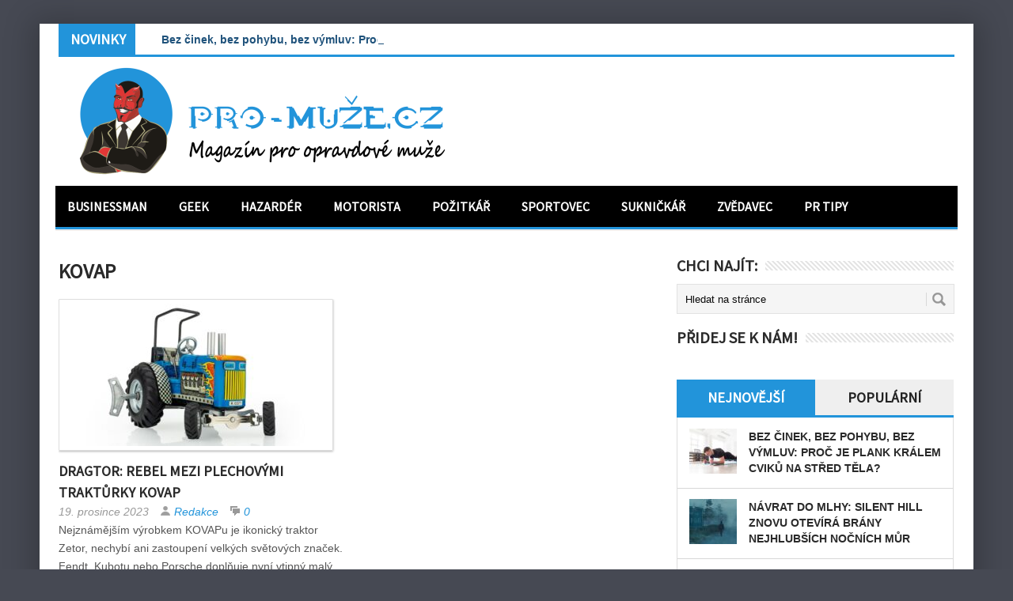

--- FILE ---
content_type: text/html; charset=UTF-8
request_url: https://www.pro-muze.cz/stitky/kovap/
body_size: 11811
content:
<!DOCTYPE html>
<html class="no-js" lang="cs">
<head>
<meta charset="UTF-8">
<!-- Always force latest IE rendering engine (even in intranet) & Chrome Frame -->
<!--[if IE ]>
<meta http-equiv="X-UA-Compatible" content="IE=edge,chrome=1">
<![endif]-->
<link rel="profile" href="https://gmpg.org/xfn/11" />
<!--iOS/android/handheld specific -->
<link rel="apple-touch-icon" href="https://www.pro-muze.cz/wp-content/themes/perfecto/apple-touch-icon.png" />
<meta name="viewport" content="width=device-width, initial-scale=1, maximum-scale=1">
<meta name="apple-mobile-web-app-capable" content="yes">
<meta name="apple-mobile-web-app-status-bar-style" content="black">
<link rel="pingback" href="https://www.pro-muze.cz/xmlrpc.php" /> 
<meta name='robots' content='index, follow, max-image-preview:large, max-snippet:-1, max-video-preview:-1' />
<!-- This site is optimized with the Yoast SEO plugin v26.7 - https://yoast.com/wordpress/plugins/seo/ -->
<title>KOVAP Archivy | PRO-MUŽE.CZ</title>
<link rel="canonical" href="https://www.pro-muze.cz/stitky/kovap/" />
<meta property="og:locale" content="cs_CZ" />
<meta property="og:type" content="article" />
<meta property="og:title" content="KOVAP Archivy | PRO-MUŽE.CZ" />
<meta property="og:url" content="https://www.pro-muze.cz/stitky/kovap/" />
<meta property="og:site_name" content="PRO-MUŽE.CZ" />
<meta name="twitter:card" content="summary_large_image" />
<script type="application/ld+json" class="yoast-schema-graph">{"@context":"https://schema.org","@graph":[{"@type":"CollectionPage","@id":"https://www.pro-muze.cz/stitky/kovap/","url":"https://www.pro-muze.cz/stitky/kovap/","name":"KOVAP Archivy | PRO-MUŽE.CZ","isPartOf":{"@id":"https://www.pro-muze.cz/#website"},"primaryImageOfPage":{"@id":"https://www.pro-muze.cz/stitky/kovap/#primaryimage"},"image":{"@id":"https://www.pro-muze.cz/stitky/kovap/#primaryimage"},"thumbnailUrl":"https://www.pro-muze.cz/wp-content/uploads/2023/12/Dragtor_uvodni.jpg","breadcrumb":{"@id":"https://www.pro-muze.cz/stitky/kovap/#breadcrumb"},"inLanguage":"cs"},{"@type":"ImageObject","inLanguage":"cs","@id":"https://www.pro-muze.cz/stitky/kovap/#primaryimage","url":"https://www.pro-muze.cz/wp-content/uploads/2023/12/Dragtor_uvodni.jpg","contentUrl":"https://www.pro-muze.cz/wp-content/uploads/2023/12/Dragtor_uvodni.jpg","width":1000,"height":667},{"@type":"BreadcrumbList","@id":"https://www.pro-muze.cz/stitky/kovap/#breadcrumb","itemListElement":[{"@type":"ListItem","position":1,"name":"Domů","item":"https://www.pro-muze.cz/"},{"@type":"ListItem","position":2,"name":"KOVAP"}]},{"@type":"WebSite","@id":"https://www.pro-muze.cz/#website","url":"https://www.pro-muze.cz/","name":"PRO-MUŽE.CZ","description":"Online magazín pro opravdové muže!","potentialAction":[{"@type":"SearchAction","target":{"@type":"EntryPoint","urlTemplate":"https://www.pro-muze.cz/?s={search_term_string}"},"query-input":{"@type":"PropertyValueSpecification","valueRequired":true,"valueName":"search_term_string"}}],"inLanguage":"cs"}]}</script>
<!-- / Yoast SEO plugin. -->
<link rel='dns-prefetch' href='//static.addtoany.com' />
<link rel='dns-prefetch' href='//challenges.cloudflare.com' />
<link rel='dns-prefetch' href='//ajax.googleapis.com' />
<link rel="alternate" type="application/rss+xml" title="PRO-MUŽE.CZ &raquo; RSS zdroj" href="https://www.pro-muze.cz/feed/" />
<link rel="alternate" type="application/rss+xml" title="PRO-MUŽE.CZ &raquo; RSS komentářů" href="https://www.pro-muze.cz/comments/feed/" />
<link rel="alternate" type="application/rss+xml" title="PRO-MUŽE.CZ &raquo; RSS pro štítek KOVAP" href="https://www.pro-muze.cz/stitky/kovap/feed/" />
<style id='wp-img-auto-sizes-contain-inline-css' type='text/css'>
img:is([sizes=auto i],[sizes^="auto," i]){contain-intrinsic-size:3000px 1500px}
/*# sourceURL=wp-img-auto-sizes-contain-inline-css */
</style>
<style id='wp-emoji-styles-inline-css' type='text/css'>
img.wp-smiley, img.emoji {
display: inline !important;
border: none !important;
box-shadow: none !important;
height: 1em !important;
width: 1em !important;
margin: 0 0.07em !important;
vertical-align: -0.1em !important;
background: none !important;
padding: 0 !important;
}
/*# sourceURL=wp-emoji-styles-inline-css */
</style>
<style id='wp-block-library-inline-css' type='text/css'>
:root{--wp-block-synced-color:#7a00df;--wp-block-synced-color--rgb:122,0,223;--wp-bound-block-color:var(--wp-block-synced-color);--wp-editor-canvas-background:#ddd;--wp-admin-theme-color:#007cba;--wp-admin-theme-color--rgb:0,124,186;--wp-admin-theme-color-darker-10:#006ba1;--wp-admin-theme-color-darker-10--rgb:0,107,160.5;--wp-admin-theme-color-darker-20:#005a87;--wp-admin-theme-color-darker-20--rgb:0,90,135;--wp-admin-border-width-focus:2px}@media (min-resolution:192dpi){:root{--wp-admin-border-width-focus:1.5px}}.wp-element-button{cursor:pointer}:root .has-very-light-gray-background-color{background-color:#eee}:root .has-very-dark-gray-background-color{background-color:#313131}:root .has-very-light-gray-color{color:#eee}:root .has-very-dark-gray-color{color:#313131}:root .has-vivid-green-cyan-to-vivid-cyan-blue-gradient-background{background:linear-gradient(135deg,#00d084,#0693e3)}:root .has-purple-crush-gradient-background{background:linear-gradient(135deg,#34e2e4,#4721fb 50%,#ab1dfe)}:root .has-hazy-dawn-gradient-background{background:linear-gradient(135deg,#faaca8,#dad0ec)}:root .has-subdued-olive-gradient-background{background:linear-gradient(135deg,#fafae1,#67a671)}:root .has-atomic-cream-gradient-background{background:linear-gradient(135deg,#fdd79a,#004a59)}:root .has-nightshade-gradient-background{background:linear-gradient(135deg,#330968,#31cdcf)}:root .has-midnight-gradient-background{background:linear-gradient(135deg,#020381,#2874fc)}:root{--wp--preset--font-size--normal:16px;--wp--preset--font-size--huge:42px}.has-regular-font-size{font-size:1em}.has-larger-font-size{font-size:2.625em}.has-normal-font-size{font-size:var(--wp--preset--font-size--normal)}.has-huge-font-size{font-size:var(--wp--preset--font-size--huge)}.has-text-align-center{text-align:center}.has-text-align-left{text-align:left}.has-text-align-right{text-align:right}.has-fit-text{white-space:nowrap!important}#end-resizable-editor-section{display:none}.aligncenter{clear:both}.items-justified-left{justify-content:flex-start}.items-justified-center{justify-content:center}.items-justified-right{justify-content:flex-end}.items-justified-space-between{justify-content:space-between}.screen-reader-text{border:0;clip-path:inset(50%);height:1px;margin:-1px;overflow:hidden;padding:0;position:absolute;width:1px;word-wrap:normal!important}.screen-reader-text:focus{background-color:#ddd;clip-path:none;color:#444;display:block;font-size:1em;height:auto;left:5px;line-height:normal;padding:15px 23px 14px;text-decoration:none;top:5px;width:auto;z-index:100000}html :where(.has-border-color){border-style:solid}html :where([style*=border-top-color]){border-top-style:solid}html :where([style*=border-right-color]){border-right-style:solid}html :where([style*=border-bottom-color]){border-bottom-style:solid}html :where([style*=border-left-color]){border-left-style:solid}html :where([style*=border-width]){border-style:solid}html :where([style*=border-top-width]){border-top-style:solid}html :where([style*=border-right-width]){border-right-style:solid}html :where([style*=border-bottom-width]){border-bottom-style:solid}html :where([style*=border-left-width]){border-left-style:solid}html :where(img[class*=wp-image-]){height:auto;max-width:100%}:where(figure){margin:0 0 1em}html :where(.is-position-sticky){--wp-admin--admin-bar--position-offset:var(--wp-admin--admin-bar--height,0px)}@media screen and (max-width:600px){html :where(.is-position-sticky){--wp-admin--admin-bar--position-offset:0px}}
/*# sourceURL=wp-block-library-inline-css */
</style><style id='global-styles-inline-css' type='text/css'>
:root{--wp--preset--aspect-ratio--square: 1;--wp--preset--aspect-ratio--4-3: 4/3;--wp--preset--aspect-ratio--3-4: 3/4;--wp--preset--aspect-ratio--3-2: 3/2;--wp--preset--aspect-ratio--2-3: 2/3;--wp--preset--aspect-ratio--16-9: 16/9;--wp--preset--aspect-ratio--9-16: 9/16;--wp--preset--color--black: #000000;--wp--preset--color--cyan-bluish-gray: #abb8c3;--wp--preset--color--white: #ffffff;--wp--preset--color--pale-pink: #f78da7;--wp--preset--color--vivid-red: #cf2e2e;--wp--preset--color--luminous-vivid-orange: #ff6900;--wp--preset--color--luminous-vivid-amber: #fcb900;--wp--preset--color--light-green-cyan: #7bdcb5;--wp--preset--color--vivid-green-cyan: #00d084;--wp--preset--color--pale-cyan-blue: #8ed1fc;--wp--preset--color--vivid-cyan-blue: #0693e3;--wp--preset--color--vivid-purple: #9b51e0;--wp--preset--gradient--vivid-cyan-blue-to-vivid-purple: linear-gradient(135deg,rgb(6,147,227) 0%,rgb(155,81,224) 100%);--wp--preset--gradient--light-green-cyan-to-vivid-green-cyan: linear-gradient(135deg,rgb(122,220,180) 0%,rgb(0,208,130) 100%);--wp--preset--gradient--luminous-vivid-amber-to-luminous-vivid-orange: linear-gradient(135deg,rgb(252,185,0) 0%,rgb(255,105,0) 100%);--wp--preset--gradient--luminous-vivid-orange-to-vivid-red: linear-gradient(135deg,rgb(255,105,0) 0%,rgb(207,46,46) 100%);--wp--preset--gradient--very-light-gray-to-cyan-bluish-gray: linear-gradient(135deg,rgb(238,238,238) 0%,rgb(169,184,195) 100%);--wp--preset--gradient--cool-to-warm-spectrum: linear-gradient(135deg,rgb(74,234,220) 0%,rgb(151,120,209) 20%,rgb(207,42,186) 40%,rgb(238,44,130) 60%,rgb(251,105,98) 80%,rgb(254,248,76) 100%);--wp--preset--gradient--blush-light-purple: linear-gradient(135deg,rgb(255,206,236) 0%,rgb(152,150,240) 100%);--wp--preset--gradient--blush-bordeaux: linear-gradient(135deg,rgb(254,205,165) 0%,rgb(254,45,45) 50%,rgb(107,0,62) 100%);--wp--preset--gradient--luminous-dusk: linear-gradient(135deg,rgb(255,203,112) 0%,rgb(199,81,192) 50%,rgb(65,88,208) 100%);--wp--preset--gradient--pale-ocean: linear-gradient(135deg,rgb(255,245,203) 0%,rgb(182,227,212) 50%,rgb(51,167,181) 100%);--wp--preset--gradient--electric-grass: linear-gradient(135deg,rgb(202,248,128) 0%,rgb(113,206,126) 100%);--wp--preset--gradient--midnight: linear-gradient(135deg,rgb(2,3,129) 0%,rgb(40,116,252) 100%);--wp--preset--font-size--small: 13px;--wp--preset--font-size--medium: 20px;--wp--preset--font-size--large: 36px;--wp--preset--font-size--x-large: 42px;--wp--preset--spacing--20: 0.44rem;--wp--preset--spacing--30: 0.67rem;--wp--preset--spacing--40: 1rem;--wp--preset--spacing--50: 1.5rem;--wp--preset--spacing--60: 2.25rem;--wp--preset--spacing--70: 3.38rem;--wp--preset--spacing--80: 5.06rem;--wp--preset--shadow--natural: 6px 6px 9px rgba(0, 0, 0, 0.2);--wp--preset--shadow--deep: 12px 12px 50px rgba(0, 0, 0, 0.4);--wp--preset--shadow--sharp: 6px 6px 0px rgba(0, 0, 0, 0.2);--wp--preset--shadow--outlined: 6px 6px 0px -3px rgb(255, 255, 255), 6px 6px rgb(0, 0, 0);--wp--preset--shadow--crisp: 6px 6px 0px rgb(0, 0, 0);}:where(.is-layout-flex){gap: 0.5em;}:where(.is-layout-grid){gap: 0.5em;}body .is-layout-flex{display: flex;}.is-layout-flex{flex-wrap: wrap;align-items: center;}.is-layout-flex > :is(*, div){margin: 0;}body .is-layout-grid{display: grid;}.is-layout-grid > :is(*, div){margin: 0;}:where(.wp-block-columns.is-layout-flex){gap: 2em;}:where(.wp-block-columns.is-layout-grid){gap: 2em;}:where(.wp-block-post-template.is-layout-flex){gap: 1.25em;}:where(.wp-block-post-template.is-layout-grid){gap: 1.25em;}.has-black-color{color: var(--wp--preset--color--black) !important;}.has-cyan-bluish-gray-color{color: var(--wp--preset--color--cyan-bluish-gray) !important;}.has-white-color{color: var(--wp--preset--color--white) !important;}.has-pale-pink-color{color: var(--wp--preset--color--pale-pink) !important;}.has-vivid-red-color{color: var(--wp--preset--color--vivid-red) !important;}.has-luminous-vivid-orange-color{color: var(--wp--preset--color--luminous-vivid-orange) !important;}.has-luminous-vivid-amber-color{color: var(--wp--preset--color--luminous-vivid-amber) !important;}.has-light-green-cyan-color{color: var(--wp--preset--color--light-green-cyan) !important;}.has-vivid-green-cyan-color{color: var(--wp--preset--color--vivid-green-cyan) !important;}.has-pale-cyan-blue-color{color: var(--wp--preset--color--pale-cyan-blue) !important;}.has-vivid-cyan-blue-color{color: var(--wp--preset--color--vivid-cyan-blue) !important;}.has-vivid-purple-color{color: var(--wp--preset--color--vivid-purple) !important;}.has-black-background-color{background-color: var(--wp--preset--color--black) !important;}.has-cyan-bluish-gray-background-color{background-color: var(--wp--preset--color--cyan-bluish-gray) !important;}.has-white-background-color{background-color: var(--wp--preset--color--white) !important;}.has-pale-pink-background-color{background-color: var(--wp--preset--color--pale-pink) !important;}.has-vivid-red-background-color{background-color: var(--wp--preset--color--vivid-red) !important;}.has-luminous-vivid-orange-background-color{background-color: var(--wp--preset--color--luminous-vivid-orange) !important;}.has-luminous-vivid-amber-background-color{background-color: var(--wp--preset--color--luminous-vivid-amber) !important;}.has-light-green-cyan-background-color{background-color: var(--wp--preset--color--light-green-cyan) !important;}.has-vivid-green-cyan-background-color{background-color: var(--wp--preset--color--vivid-green-cyan) !important;}.has-pale-cyan-blue-background-color{background-color: var(--wp--preset--color--pale-cyan-blue) !important;}.has-vivid-cyan-blue-background-color{background-color: var(--wp--preset--color--vivid-cyan-blue) !important;}.has-vivid-purple-background-color{background-color: var(--wp--preset--color--vivid-purple) !important;}.has-black-border-color{border-color: var(--wp--preset--color--black) !important;}.has-cyan-bluish-gray-border-color{border-color: var(--wp--preset--color--cyan-bluish-gray) !important;}.has-white-border-color{border-color: var(--wp--preset--color--white) !important;}.has-pale-pink-border-color{border-color: var(--wp--preset--color--pale-pink) !important;}.has-vivid-red-border-color{border-color: var(--wp--preset--color--vivid-red) !important;}.has-luminous-vivid-orange-border-color{border-color: var(--wp--preset--color--luminous-vivid-orange) !important;}.has-luminous-vivid-amber-border-color{border-color: var(--wp--preset--color--luminous-vivid-amber) !important;}.has-light-green-cyan-border-color{border-color: var(--wp--preset--color--light-green-cyan) !important;}.has-vivid-green-cyan-border-color{border-color: var(--wp--preset--color--vivid-green-cyan) !important;}.has-pale-cyan-blue-border-color{border-color: var(--wp--preset--color--pale-cyan-blue) !important;}.has-vivid-cyan-blue-border-color{border-color: var(--wp--preset--color--vivid-cyan-blue) !important;}.has-vivid-purple-border-color{border-color: var(--wp--preset--color--vivid-purple) !important;}.has-vivid-cyan-blue-to-vivid-purple-gradient-background{background: var(--wp--preset--gradient--vivid-cyan-blue-to-vivid-purple) !important;}.has-light-green-cyan-to-vivid-green-cyan-gradient-background{background: var(--wp--preset--gradient--light-green-cyan-to-vivid-green-cyan) !important;}.has-luminous-vivid-amber-to-luminous-vivid-orange-gradient-background{background: var(--wp--preset--gradient--luminous-vivid-amber-to-luminous-vivid-orange) !important;}.has-luminous-vivid-orange-to-vivid-red-gradient-background{background: var(--wp--preset--gradient--luminous-vivid-orange-to-vivid-red) !important;}.has-very-light-gray-to-cyan-bluish-gray-gradient-background{background: var(--wp--preset--gradient--very-light-gray-to-cyan-bluish-gray) !important;}.has-cool-to-warm-spectrum-gradient-background{background: var(--wp--preset--gradient--cool-to-warm-spectrum) !important;}.has-blush-light-purple-gradient-background{background: var(--wp--preset--gradient--blush-light-purple) !important;}.has-blush-bordeaux-gradient-background{background: var(--wp--preset--gradient--blush-bordeaux) !important;}.has-luminous-dusk-gradient-background{background: var(--wp--preset--gradient--luminous-dusk) !important;}.has-pale-ocean-gradient-background{background: var(--wp--preset--gradient--pale-ocean) !important;}.has-electric-grass-gradient-background{background: var(--wp--preset--gradient--electric-grass) !important;}.has-midnight-gradient-background{background: var(--wp--preset--gradient--midnight) !important;}.has-small-font-size{font-size: var(--wp--preset--font-size--small) !important;}.has-medium-font-size{font-size: var(--wp--preset--font-size--medium) !important;}.has-large-font-size{font-size: var(--wp--preset--font-size--large) !important;}.has-x-large-font-size{font-size: var(--wp--preset--font-size--x-large) !important;}
/*# sourceURL=global-styles-inline-css */
</style>
<style id='classic-theme-styles-inline-css' type='text/css'>
/*! This file is auto-generated */
.wp-block-button__link{color:#fff;background-color:#32373c;border-radius:9999px;box-shadow:none;text-decoration:none;padding:calc(.667em + 2px) calc(1.333em + 2px);font-size:1.125em}.wp-block-file__button{background:#32373c;color:#fff;text-decoration:none}
/*# sourceURL=/wp-includes/css/classic-themes.min.css */
</style>
<!-- <link rel='stylesheet' id='contact-form-7-css' href='https://www.pro-muze.cz/wp-content/plugins/contact-form-7/includes/css/styles.css?ver=6.1.4' type='text/css' media='all' /> -->
<!-- <link rel='stylesheet' id='addtoany-css' href='https://www.pro-muze.cz/wp-content/plugins/add-to-any/addtoany.min.css?ver=1.16' type='text/css' media='all' /> -->
<!-- <link rel='stylesheet' id='stylesheet-css' href='https://www.pro-muze.cz/wp-content/themes/perfecto/style.css?ver=0d6f165f603f2645f27754e4280bd8d4' type='text/css' media='all' /> -->
<link rel="stylesheet" type="text/css" href="//www.pro-muze.cz/wp-content/cache/wpfc-minified/1er95n28/641lu.css" media="all"/>
<style id='stylesheet-inline-css' type='text/css'>
body {background-color:#464953; }
body {background-image: url();}
ul.tabs, #carousel .slides .flex-active-slide, input#author:focus, input#email:focus, input#url:focus, #commentform textarea:focus { border-color:#2294DA;}
flex-caption .menu .current-menu-item > a:after { background: #2294DA;}
a:hover, .title a:hover, .menu .current-menu-item > a, .menu .current-menu-item, .current-menu-ancestor > a.sf-with-ul, .current-menu-ancestor, footer .textwidget a, .single_post a, #commentform a, .copyrights a:hover, a, footer .widget li a:hover, .menu > li:hover > a, .single_post .post-info a, .post-info a, .readMore a, .reply a, .fn a, .carousel a:hover, .single_post .related-posts a:hover, .sidebar.c-4-12 .textwidget a, footer .textwidget a, .sidebar.c-4-12 a:hover { color:#2294DA; }	
.menu .current-menu-item > a, .ticker-title, .latest, .nav-previous a, .nav-next a, .header-button, .sub-menu, #commentform input#submit, .tagcloud a, #tabber ul.tabs li a.selected, .featured-cat, .czs-subscribe input[type='submit'], .pagination a { background-color:#2294DA; color: #fff; }
#navigation, .ticker, .article-home, .article, .carousel, #tabber.home-tabber, .frontTitle, #tabber ul.tabs {border-bottom: 3px solid #2294DA; }
body {background-color:#464953; }
body {background-image: url();}
ul.tabs, #carousel .slides .flex-active-slide, input#author:focus, input#email:focus, input#url:focus, #commentform textarea:focus { border-color:#2294DA;}
flex-caption .menu .current-menu-item > a:after { background: #2294DA;}
a:hover, .title a:hover, .menu .current-menu-item > a, .menu .current-menu-item, .current-menu-ancestor > a.sf-with-ul, .current-menu-ancestor, footer .textwidget a, .single_post a, #commentform a, .copyrights a:hover, a, footer .widget li a:hover, .menu > li:hover > a, .single_post .post-info a, .post-info a, .readMore a, .reply a, .fn a, .carousel a:hover, .single_post .related-posts a:hover, .sidebar.c-4-12 .textwidget a, footer .textwidget a, .sidebar.c-4-12 a:hover { color:#2294DA; }	
.menu .current-menu-item > a, .ticker-title, .latest, .nav-previous a, .nav-next a, .header-button, .sub-menu, #commentform input#submit, .tagcloud a, #tabber ul.tabs li a.selected, .featured-cat, .czs-subscribe input[type='submit'], .pagination a { background-color:#2294DA; color: #fff; }
#navigation, .ticker, .article-home, .article, .carousel, #tabber.home-tabber, .frontTitle, #tabber ul.tabs {border-bottom: 3px solid #2294DA; }
/*# sourceURL=stylesheet-inline-css */
</style>
<!-- <link rel='stylesheet' id='stylesheetflex-css' href='https://www.pro-muze.cz/wp-content/themes/perfecto/css/flexslider.css?ver=0d6f165f603f2645f27754e4280bd8d4' type='text/css' media='all' /> -->
<link rel="stylesheet" type="text/css" href="//www.pro-muze.cz/wp-content/cache/wpfc-minified/etjocwu9/641lu.css" media="all"/>
<style id='stylesheetflex-inline-css' type='text/css'>
.flex-caption  { background: #2294DA !important; color: #fff;}	
/*# sourceURL=stylesheetflex-inline-css */
</style>
<!-- <link rel='stylesheet' id='responsive-css' href='https://www.pro-muze.cz/wp-content/themes/perfecto/css/responsive.css?ver=0d6f165f603f2645f27754e4280bd8d4' type='text/css' media='all' /> -->
<!-- <link rel='stylesheet' id='__EPYT__style-css' href='https://www.pro-muze.cz/wp-content/plugins/youtube-embed-plus/styles/ytprefs.min.css?ver=14.2.4' type='text/css' media='all' /> -->
<link rel="stylesheet" type="text/css" href="//www.pro-muze.cz/wp-content/cache/wpfc-minified/ftdz3csr/641lu.css" media="all"/>
<style id='__EPYT__style-inline-css' type='text/css'>
.epyt-gallery-thumb {
width: 33.333%;
}
/*# sourceURL=__EPYT__style-inline-css */
</style>
<script type="text/javascript" id="addtoany-core-js-before">
/* <![CDATA[ */
window.a2a_config=window.a2a_config||{};a2a_config.callbacks=[];a2a_config.overlays=[];a2a_config.templates={};a2a_localize = {
Share: "Share",
Save: "Save",
Subscribe: "Subscribe",
Email: "Email",
Bookmark: "Bookmark",
ShowAll: "Show all",
ShowLess: "Show less",
FindServices: "Find service(s)",
FindAnyServiceToAddTo: "Instantly find any service to add to",
PoweredBy: "Powered by",
ShareViaEmail: "Share via email",
SubscribeViaEmail: "Subscribe via email",
BookmarkInYourBrowser: "Bookmark in your browser",
BookmarkInstructions: "Press Ctrl+D or \u2318+D to bookmark this page",
AddToYourFavorites: "Add to your favorites",
SendFromWebOrProgram: "Send from any email address or email program",
EmailProgram: "Email program",
More: "More&#8230;",
ThanksForSharing: "Thanks for sharing!",
ThanksForFollowing: "Thanks for following!"
};
//# sourceURL=addtoany-core-js-before
/* ]]> */
</script>
<script type="text/javascript" defer src="https://static.addtoany.com/menu/page.js" id="addtoany-core-js"></script>
<script type="text/javascript" src="https://www.pro-muze.cz/wp-includes/js/jquery/jquery.min.js?ver=3.7.1" id="jquery-core-js"></script>
<script type="text/javascript" src="https://www.pro-muze.cz/wp-includes/js/jquery/jquery-migrate.min.js?ver=3.4.1" id="jquery-migrate-js"></script>
<script type="text/javascript" defer src="https://www.pro-muze.cz/wp-content/plugins/add-to-any/addtoany.min.js?ver=1.1" id="addtoany-jquery-js"></script>
<script type="text/javascript" src="https://ajax.googleapis.com/ajax/libs/jqueryui/1.9.2/jquery-ui.min.js?ver=1.8.16" id="jquery-ui-js"></script>
<script type="text/javascript" src="https://www.pro-muze.cz/wp-content/themes/perfecto/js/modernizr.min.js?ver=0d6f165f603f2645f27754e4280bd8d4" id="modernizr-js"></script>
<script type="text/javascript" src="https://www.pro-muze.cz/wp-content/themes/perfecto/js/customscript.js?ver=0d6f165f603f2645f27754e4280bd8d4" id="customscript-js"></script>
<script type="text/javascript" id="__ytprefs__-js-extra">
/* <![CDATA[ */
var _EPYT_ = {"ajaxurl":"https://www.pro-muze.cz/wp-admin/admin-ajax.php","security":"9a114b3721","gallery_scrolloffset":"20","eppathtoscripts":"https://www.pro-muze.cz/wp-content/plugins/youtube-embed-plus/scripts/","eppath":"https://www.pro-muze.cz/wp-content/plugins/youtube-embed-plus/","epresponsiveselector":"[\"iframe.__youtube_prefs__\",\"iframe[src*='youtube.com']\",\"iframe[src*='youtube-nocookie.com']\",\"iframe[data-ep-src*='youtube.com']\",\"iframe[data-ep-src*='youtube-nocookie.com']\",\"iframe[data-ep-gallerysrc*='youtube.com']\"]","epdovol":"1","version":"14.2.4","evselector":"iframe.__youtube_prefs__[src], iframe[src*=\"youtube.com/embed/\"], iframe[src*=\"youtube-nocookie.com/embed/\"]","ajax_compat":"","maxres_facade":"eager","ytapi_load":"light","pause_others":"","stopMobileBuffer":"1","facade_mode":"","not_live_on_channel":""};
//# sourceURL=__ytprefs__-js-extra
/* ]]> */
</script>
<script type="text/javascript" src="https://www.pro-muze.cz/wp-content/plugins/youtube-embed-plus/scripts/ytprefs.min.js?ver=14.2.4" id="__ytprefs__-js"></script>
<link rel="https://api.w.org/" href="https://www.pro-muze.cz/wp-json/" /><link rel="alternate" title="JSON" type="application/json" href="https://www.pro-muze.cz/wp-json/wp/v2/tags/1802" /><link rel="EditURI" type="application/rsd+xml" title="RSD" href="https://www.pro-muze.cz/xmlrpc.php?rsd" />
<!-- GA Google Analytics @ https://m0n.co/ga -->
<script async src="https://www.googletagmanager.com/gtag/js?id=G-NT2BZF0NFE"></script>
<script>
window.dataLayer = window.dataLayer || [];
function gtag(){dataLayer.push(arguments);}
gtag('js', new Date());
gtag('config', 'G-NT2BZF0NFE');
</script>
<link rel="apple-touch-icon" sizes="180x180" href="/wp-content/uploads/fbrfg/apple-touch-icon.png">
<link rel="icon" type="image/png" sizes="32x32" href="/wp-content/uploads/fbrfg/favicon-32x32.png">
<link rel="icon" type="image/png" sizes="16x16" href="/wp-content/uploads/fbrfg/favicon-16x16.png">
<link rel="manifest" href="/wp-content/uploads/fbrfg/site.webmanifest">
<link rel="mask-icon" href="/wp-content/uploads/fbrfg/safari-pinned-tab.svg" color="#5bbad5">
<link rel="shortcut icon" href="/wp-content/uploads/fbrfg/favicon.ico">
<meta name="msapplication-TileColor" content="#da532c">
<meta name="msapplication-config" content="/wp-content/uploads/fbrfg/browserconfig.xml">
<meta name="theme-color" content="#ffffff">
<script type="text/javascript">
$(function () {
$('#events').ticker();
});
</script>
<!--start fonts-->
<link href="https://fonts.googleapis.com/css?family=Source Sans Pro&subset=latin-ext" rel="stylesheet" type="text/css">
<style type="text/css">
.title, h1,h2,h3,h4,h5,h6, .total-comments, .secondary-navigation a, .slidertitle, .entry-title-flex, #tabber ul.tabs, .slidertitle, .ticker-title { font-family: 'Source Sans Pro', sans-serif;}
</style>
<!--end fonts-->
<!-- <link rel="stylesheet" href="https://www.pro-muze.cz/wp-content/themes/perfecto/css/flexslider.css" type="text/css"> -->
<link rel="stylesheet" type="text/css" href="//www.pro-muze.cz/wp-content/cache/wpfc-minified/etjocwu9/641lu.css" media="all"/>
<script src="https://www.pro-muze.cz/wp-content/themes/perfecto/js/news_ticker.min.js"></script>
<script src="https://www.pro-muze.cz/wp-content/themes/perfecto/js/jquery.flexslider.js"></script>
<script type="text/javascript" charset="utf-8">
$(window).load(function() {
$('.flexslider').flexslider();
});
</script>
</head>
<body data-rsssl=1 id ="blog" class="archive tag tag-kovap tag-1802 wp-theme-perfecto main">
<div class="main-container">
<ul id="events" class="js-hidden">
<li class="news-item"><a href="https://www.pro-muze.cz/bez-cinek-bez-pohybu-bez-vymluv-proc-je-plank-kralem-cviku-na-stred-tela/" title="Bez činek, bez pohybu, bez výmluv: Proč je plank králem cviků na střed těla?">Bez činek, bez pohybu, bez výmluv: Proč je plank králem cviků na střed těla?</a></li>
<li class="news-item"><a href="https://www.pro-muze.cz/navrat-do-mlhy-silent-hill-znovu-otevira-brany-nejhlubsich-nocnich-mur/" title="Návrat do mlhy: Silent Hill znovu otevírá brány nejhlubších nočních můr">Návrat do mlhy: Silent Hill znovu otevírá brány nejhlubších nočních můr</a></li>
<li class="news-item"><a href="https://www.pro-muze.cz/toyota-meni-tvar-evropskeho-motorsportu-legendarni-jmeno-se-vraci-a-s-nim-i-nove-ambice/" title="Toyota mění tvář evropského motorsportu: Legendární jméno se vrací a s ním i nové ambice">Toyota mění tvář evropského motorsportu: Legendární jméno se vrací a s ním i nové ambice</a></li>
<li class="news-item"><a href="https://www.pro-muze.cz/christian-clavier-se-vraci-v-blaznive-honicce-plne-penez-nervu-a-cerneho-humoru/" title="Christian Clavier se vrací v bláznivé honičce plné peněz, nervů a černého humoru">Christian Clavier se vrací v bláznivé honičce plné peněz, nervů a černého humoru</a></li>
<li class="news-item"><a href="https://www.pro-muze.cz/kdyz-vis-ze-snis-tajemstvi-lucidniho-sneni-bez-mystiky/" title="Když víš, že sníš: Tajemství lucidního snění bez mystiky">Když víš, že sníš: Tajemství lucidního snění bez mystiky</a></li>
<li class="news-item"><a href="https://www.pro-muze.cz/lexus-odhaluje-lfa-concept-elektricky-sportovni-vuz-jako-most-mezi-generacemi/" title="Lexus odhaluje LFA Concept: elektrický sportovní vůz jako most mezi generacemi">Lexus odhaluje LFA Concept: elektrický sportovní vůz jako most mezi generacemi</a></li>
</ul>
<header class="main-header">
<div id="header">
<h2 id="logo" class="image-logo"><a href="https://www.pro-muze.cz"><img src="https://www.pro-muze.cz/wp-content/uploads/2020/05/mpm_logo.png" alt="PRO-MUŽE.CZ"></a></h2>
</div>
<div class="secondary-navigation">
<nav id="navigation" >
<ul id="menu-horni-menu" class="menu"><li id="menu-item-3391" class="menu-item menu-item-type-taxonomy menu-item-object-category menu-item-3391"><a href="https://www.pro-muze.cz/businessman/">Businessman</a></li>
<li id="menu-item-3393" class="menu-item menu-item-type-taxonomy menu-item-object-category menu-item-3393"><a href="https://www.pro-muze.cz/geek/">Geek</a></li>
<li id="menu-item-3792" class="menu-item menu-item-type-taxonomy menu-item-object-category menu-item-3792"><a href="https://www.pro-muze.cz/hazarder/">Hazardér</a></li>
<li id="menu-item-3394" class="menu-item menu-item-type-taxonomy menu-item-object-category menu-item-3394"><a href="https://www.pro-muze.cz/motorista/">Motorista</a></li>
<li id="menu-item-3395" class="menu-item menu-item-type-taxonomy menu-item-object-category menu-item-3395"><a href="https://www.pro-muze.cz/pozitkar/">Požitkář</a></li>
<li id="menu-item-3396" class="menu-item menu-item-type-taxonomy menu-item-object-category menu-item-3396"><a href="https://www.pro-muze.cz/sportovec/">Sportovec</a></li>
<li id="menu-item-3400" class="menu-item menu-item-type-taxonomy menu-item-object-category menu-item-3400"><a href="https://www.pro-muze.cz/suknickar/">Sukničkář</a></li>
<li id="menu-item-3401" class="menu-item menu-item-type-taxonomy menu-item-object-category menu-item-3401"><a href="https://www.pro-muze.cz/zvedavec/">Zvědavec</a></li>
<li id="menu-item-3780" class="menu-item menu-item-type-taxonomy menu-item-object-category menu-item-3780"><a href="https://www.pro-muze.cz/pr-tipy/">PR tipy</a></li>
</ul>												<a href="#" id="pull">Menu</a>
</nav>
</div> 
</header> 
<div id="page" class="home-page">
<div class="content">
<div class="article">
<h1 class="postsby">
<span>KOVAP </span>
</h1>	
<article class="pexcerpt0 post excerpt ">
<a href="https://www.pro-muze.cz/dragtor-rebel-mezi-plechovymi-trakturky-kovap/" title="Dragtor: Rebel mezi plechovými traktůrky KOVAP" rel="nofollow" id="featured-thumbnail">
<div class="featured-thumbnail"><img width="335" height="180" src="https://www.pro-muze.cz/wp-content/uploads/2023/12/Dragtor_uvodni-335x180.jpg" class="attachment-homepage size-homepage wp-post-image" alt="" title="" decoding="async" fetchpriority="high" /></div>						          					         </a> 
<header>						
<h2 class="title">
<a href="https://www.pro-muze.cz/dragtor-rebel-mezi-plechovymi-trakturky-kovap/" title="Dragtor: Rebel mezi plechovými traktůrky KOVAP" rel="bookmark">Dragtor: Rebel mezi plechovými traktůrky KOVAP</a>
</h2>
<div class="metafeat"><div class="thetime">19. prosince 2023</div> <div class="autor-icon"></div><div class="meta-desc"><a rel="nofollow" href="https://www.pro-muze.cz/author/goman/" title="Příspěvky od Redakce" rel="author">Redakce</a></div> <div class="comments-icon"></div><div class="meta-desc"><a href="https://www.pro-muze.cz/dragtor-rebel-mezi-plechovymi-trakturky-kovap/#respond">0</a></div> </div>
<p>
Nejznámějším výrobkem KOVAPu je ikonický traktor Zetor, nechybí ani zastoupení velkých světových značek. Fendt, Kubotu nebo Porsche doplňuje nyní vtipný malý rebel jménem Dragtor.		        </p>
</header><!--.header-->
</article>	
<!--Start Pagination-->
<!--End Pagination-->			
</div>
<aside class="sidebar c-4-12">
<div id="sidebars" class="sidebar">
<div class="sidebar_list">
<li id="search-2" class="widget widget-sidebar widget_search"><h3 class="widget-title">Chci najít:</h3><div class="widget-bg"></div><form method="get" id="searchform" class="search-form" action="https://www.pro-muze.cz" _lpchecked="1">
<fieldset>
<input type="text" name="s" id="s" value="Hledat na stránce" onblur="if (this.value == '') {this.value = 'Prohledat stránku';}" onfocus="if (this.value == 'Hledat na stránce') {this.value = '';}" >
<input id="search-image" class="sbutton" type="submit" style="border:0; vertical-align: top;" value="Hledat">
</fieldset>
</form></li><li id="aio_facebook_like_widget-2" class="widget widget-sidebar aio_facebook_like_widget"><h3 class="widget-title">Přidej se k nám!</h3><div class="widget-bg"></div>        <div class="fb-page"
data-href="https://www.facebook.com/promuze.cz"
data-width="350"
data-tabs=""
data-hide-cover="false"
data-show-facepile="true"
data-small-header="false"
>
</div>
</li>		
<li id="tab-2" class="widget widget-sidebar widget_tab">	<div id="tabber">	
<ul class="tabs">
<li class="tab-recent-posts"><a href="#recent-posts">Nejnovější</a></li>
<li><a href="#popular-posts">Populární</a></li>
</ul> <!--end .tabs-->
<div class="clear"></div>
<div class="inside">       
<div id="recent-posts"> 
<ul>
<li>
<div class="left">
<a href='https://www.pro-muze.cz/bez-cinek-bez-pohybu-bez-vymluv-proc-je-plank-kralem-cviku-na-stred-tela/'><img width="60" height="57" src="https://www.pro-muze.cz/wp-content/uploads/2026/01/plank_uvodni-60x57.jpg" class="attachment-widgetthumb size-widgetthumb wp-post-image" alt="" title="" decoding="async" loading="lazy" /></a>
<div class="clear"></div>
</div>
<div class="info">
<p class="entry-title"><a title="Bez činek, bez pohybu, bez výmluv: Proč je plank králem cviků na střed těla?" href="https://www.pro-muze.cz/bez-cinek-bez-pohybu-bez-vymluv-proc-je-plank-kralem-cviku-na-stred-tela/">Bez činek, bez pohybu, bez výmluv: Proč je plank králem cviků na střed těla?</a></p>
</div>
<div class="clear"></div>
</li>
<li>
<div class="left">
<a href='https://www.pro-muze.cz/navrat-do-mlhy-silent-hill-znovu-otevira-brany-nejhlubsich-nocnich-mur/'><img width="60" height="57" src="https://www.pro-muze.cz/wp-content/uploads/2026/01/Silent_Hill_uvodni-60x57.jpg" class="attachment-widgetthumb size-widgetthumb wp-post-image" alt="" title="" decoding="async" loading="lazy" /></a>
<div class="clear"></div>
</div>
<div class="info">
<p class="entry-title"><a title="Návrat do mlhy: Silent Hill znovu otevírá brány nejhlubších nočních můr" href="https://www.pro-muze.cz/navrat-do-mlhy-silent-hill-znovu-otevira-brany-nejhlubsich-nocnich-mur/">Návrat do mlhy: Silent Hill znovu otevírá brány nejhlubších nočních můr</a></p>
</div>
<div class="clear"></div>
</li>
<li>
<div class="left">
<a href='https://www.pro-muze.cz/toyota-meni-tvar-evropskeho-motorsportu-legendarni-jmeno-se-vraci-a-s-nim-i-nove-ambice/'><img width="60" height="57" src="https://www.pro-muze.cz/wp-content/uploads/2026/01/Toyota_motorsport_uvodni-60x57.jpg" class="attachment-widgetthumb size-widgetthumb wp-post-image" alt="" title="" decoding="async" loading="lazy" /></a>
<div class="clear"></div>
</div>
<div class="info">
<p class="entry-title"><a title="Toyota mění tvář evropského motorsportu: Legendární jméno se vrací a s ním i nové ambice" href="https://www.pro-muze.cz/toyota-meni-tvar-evropskeho-motorsportu-legendarni-jmeno-se-vraci-a-s-nim-i-nove-ambice/">Toyota mění tvář evropského motorsportu: Legendární jméno se vrací a s ním i nové ambice</a></p>
</div>
<div class="clear"></div>
</li>
<li>
<div class="left">
<a href='https://www.pro-muze.cz/christian-clavier-se-vraci-v-blaznive-honicce-plne-penez-nervu-a-cerneho-humoru/'><img width="60" height="57" src="https://www.pro-muze.cz/wp-content/uploads/2026/01/le_million_uvodni-60x57.jpg" class="attachment-widgetthumb size-widgetthumb wp-post-image" alt="" title="" decoding="async" loading="lazy" /></a>
<div class="clear"></div>
</div>
<div class="info">
<p class="entry-title"><a title="Christian Clavier se vrací v bláznivé honičce plné peněz, nervů a černého humoru" href="https://www.pro-muze.cz/christian-clavier-se-vraci-v-blaznive-honicce-plne-penez-nervu-a-cerneho-humoru/">Christian Clavier se vrací v bláznivé honičce plné peněz, nervů a černého humoru</a></p>
</div>
<div class="clear"></div>
</li>
<li>
<div class="left">
<a href='https://www.pro-muze.cz/kdyz-vis-ze-snis-tajemstvi-lucidniho-sneni-bez-mystiky/'><img width="60" height="57" src="https://www.pro-muze.cz/wp-content/uploads/2026/01/lucidni_sny_uvodni-60x57.jpg" class="attachment-widgetthumb size-widgetthumb wp-post-image" alt="" title="" decoding="async" loading="lazy" /></a>
<div class="clear"></div>
</div>
<div class="info">
<p class="entry-title"><a title="Když víš, že sníš: Tajemství lucidního snění bez mystiky" href="https://www.pro-muze.cz/kdyz-vis-ze-snis-tajemstvi-lucidniho-sneni-bez-mystiky/">Když víš, že sníš: Tajemství lucidního snění bez mystiky</a></p>
</div>
<div class="clear"></div>
</li>
</ul>	
</div> <!--end #recent-posts-->
<div id="popular-posts">
<ul>
<li>
<div class="left">
<a href='https://www.pro-muze.cz/bez-cinek-bez-pohybu-bez-vymluv-proc-je-plank-kralem-cviku-na-stred-tela/'><img width="60" height="57" src="https://www.pro-muze.cz/wp-content/uploads/2026/01/plank_uvodni-60x57.jpg" class="attachment-widgetthumb size-widgetthumb wp-post-image" alt="" title="" decoding="async" loading="lazy" /></a>
<div class="clear"></div>
</div>
<div class="info">
<p class="entry-title"><a title="Bez činek, bez pohybu, bez výmluv: Proč je plank králem cviků na střed těla?" href="https://www.pro-muze.cz/bez-cinek-bez-pohybu-bez-vymluv-proc-je-plank-kralem-cviku-na-stred-tela/">Bez činek, bez pohybu, bez výmluv: Proč je plank králem cviků na střed těla?</a></p>
</div>
<div class="clear"></div>
</li>
<li>
<div class="left">
<a href='https://www.pro-muze.cz/mile-high-club/'><img width="60" height="57" src="https://www.pro-muze.cz/wp-content/uploads/2008/10/aircraft-2104594_1280-60x57.jpg" class="attachment-widgetthumb size-widgetthumb wp-post-image" alt="" title="" decoding="async" loading="lazy" /></a>
<div class="clear"></div>
</div>
<div class="info">
<p class="entry-title"><a title="Mile High Club" href="https://www.pro-muze.cz/mile-high-club/">Mile High Club</a></p>
</div>
<div class="clear"></div>
</li>
<li>
<div class="left">
<a href='https://www.pro-muze.cz/hummer-h3t-vuz-pro-dobrodruzne-muze/'><img width="60" height="57" src="https://www.pro-muze.cz/wp-content/uploads/2008/02/hummer-60x57.jpg" class="attachment-widgetthumb size-widgetthumb wp-post-image" alt="" title="" decoding="async" loading="lazy" /></a>
<div class="clear"></div>
</div>
<div class="info">
<p class="entry-title"><a title="Hummer H3T &#8211; Vůz pro dobrodružné muže" href="https://www.pro-muze.cz/hummer-h3t-vuz-pro-dobrodruzne-muze/">Hummer H3T &#8211; Vůz pro dobrodružné muže</a></p>
</div>
<div class="clear"></div>
</li>
<li>
<div class="left">
<a href='https://www.pro-muze.cz/chevrolet-traverse-odmena-pro-celou-rodinu/'><img width="60" height="57" src="https://www.pro-muze.cz/wp-content/uploads/2008/02/chevrolett_traverse-60x57.jpg" class="attachment-widgetthumb size-widgetthumb wp-post-image" alt="" title="" decoding="async" loading="lazy" /></a>
<div class="clear"></div>
</div>
<div class="info">
<p class="entry-title"><a title="Chevrolet Traverse &#8211; Odměna pro celou rodinu" href="https://www.pro-muze.cz/chevrolet-traverse-odmena-pro-celou-rodinu/">Chevrolet Traverse &#8211; Odměna pro celou rodinu</a></p>
</div>
<div class="clear"></div>
</li>
<li>
<div class="left">
<a href='https://www.pro-muze.cz/jan-svejnar/'><img width="60" height="57" src="https://www.pro-muze.cz/wp-content/uploads/2008/02/jan_svejnar-60x57.jpg" class="attachment-widgetthumb size-widgetthumb wp-post-image" alt="" title="" decoding="async" loading="lazy" /></a>
<div class="clear"></div>
</div>
<div class="info">
<p class="entry-title"><a title="Osobnosti: Jan Švejnar" href="https://www.pro-muze.cz/jan-svejnar/">Osobnosti: Jan Švejnar</a></p>
</div>
<div class="clear"></div>
</li>
</ul>			
</div> <!--end #popular-posts-->
<div class="clear"></div>
</div> <!--end .inside -->
<div class="clear"></div>
</div><!--end #tabber -->
</li>
</div>
</div><!--sidebars-->
</aside>		</div><!--.content-->
</div><!--#page-->
<footer>
<div class="container">
<div class="footer-widgets">
<div class="f-widget f-widget-1">
</div>
<div class="f-widget f-widget-2">
</div>
<div class="f-widget last">
</div>
</div><!--.footer-widgets-->
</div><!--.container-->
</footer><!--footer-->
<div class="copyrights"><!--start copyrights-->
<div class="row" id="copyright-note">
<div class="copyright-left-text">Copyright &copy; 2026 <a href="https://www.pro-muze.cz" title="Online magazín pro opravdové muže!" rel="nofollow">PRO-MUŽE.CZ</a>.</div>
<div class="copyright-text"></div>
<div class="footer-navigation">
<ul class="menu">
<li class="page_item page-item-3774"><a href="https://www.pro-muze.cz/kontakt/">Kontakt</a></li>
</ul>
</div>
<div class="top"><a href="#top" class="toplink">&nbsp;</a></div>
</div>
<!--end copyrights-->
</div>
<script type="speculationrules">
{"prefetch":[{"source":"document","where":{"and":[{"href_matches":"/*"},{"not":{"href_matches":["/wp-*.php","/wp-admin/*","/wp-content/uploads/*","/wp-content/*","/wp-content/plugins/*","/wp-content/themes/perfecto/*","/*\\?(.+)"]}},{"not":{"selector_matches":"a[rel~=\"nofollow\"]"}},{"not":{"selector_matches":".no-prefetch, .no-prefetch a"}}]},"eagerness":"conservative"}]}
</script>
<div id="fb-root"></div>
<script>(function(d, s, id) {
var js, fjs = d.getElementsByTagName(s)[0];
if (d.getElementById(id)) return;
js = d.createElement(s); js.id = id;
js.src = "//connect.facebook.net/cs_CZ/all.js#xfbml=1&appId=";
fjs.parentNode.insertBefore(js, fjs);
}(document, 'script', 'facebook-jssdk'));</script><script type="text/javascript" src="https://www.pro-muze.cz/wp-includes/js/dist/hooks.min.js?ver=dd5603f07f9220ed27f1" id="wp-hooks-js"></script>
<script type="text/javascript" src="https://www.pro-muze.cz/wp-includes/js/dist/i18n.min.js?ver=c26c3dc7bed366793375" id="wp-i18n-js"></script>
<script type="text/javascript" id="wp-i18n-js-after">
/* <![CDATA[ */
wp.i18n.setLocaleData( { 'text direction\u0004ltr': [ 'ltr' ] } );
//# sourceURL=wp-i18n-js-after
/* ]]> */
</script>
<script type="text/javascript" src="https://www.pro-muze.cz/wp-content/plugins/contact-form-7/includes/swv/js/index.js?ver=6.1.4" id="swv-js"></script>
<script type="text/javascript" id="contact-form-7-js-translations">
/* <![CDATA[ */
( function( domain, translations ) {
var localeData = translations.locale_data[ domain ] || translations.locale_data.messages;
localeData[""].domain = domain;
wp.i18n.setLocaleData( localeData, domain );
} )( "contact-form-7", {"translation-revision-date":"2025-12-03 20:20:51+0000","generator":"GlotPress\/4.0.3","domain":"messages","locale_data":{"messages":{"":{"domain":"messages","plural-forms":"nplurals=3; plural=(n == 1) ? 0 : ((n >= 2 && n <= 4) ? 1 : 2);","lang":"cs_CZ"},"This contact form is placed in the wrong place.":["Tento kontaktn\u00ed formul\u00e1\u0159 je um\u00edst\u011bn na \u0161patn\u00e9m m\u00edst\u011b."],"Error:":["Chyba:"]}},"comment":{"reference":"includes\/js\/index.js"}} );
//# sourceURL=contact-form-7-js-translations
/* ]]> */
</script>
<script type="text/javascript" id="contact-form-7-js-before">
/* <![CDATA[ */
var wpcf7 = {
"api": {
"root": "https:\/\/www.pro-muze.cz\/wp-json\/",
"namespace": "contact-form-7\/v1"
}
};
//# sourceURL=contact-form-7-js-before
/* ]]> */
</script>
<script type="text/javascript" src="https://www.pro-muze.cz/wp-content/plugins/contact-form-7/includes/js/index.js?ver=6.1.4" id="contact-form-7-js"></script>
<script type="text/javascript" src="https://challenges.cloudflare.com/turnstile/v0/api.js" id="cloudflare-turnstile-js" data-wp-strategy="async"></script>
<script type="text/javascript" id="cloudflare-turnstile-js-after">
/* <![CDATA[ */
document.addEventListener( 'wpcf7submit', e => turnstile.reset() );
//# sourceURL=cloudflare-turnstile-js-after
/* ]]> */
</script>
<script type="text/javascript" src="https://www.pro-muze.cz/wp-content/plugins/youtube-embed-plus/scripts/fitvids.min.js?ver=14.2.4" id="__ytprefsfitvids__-js"></script>
<script id="wp-emoji-settings" type="application/json">
{"baseUrl":"https://s.w.org/images/core/emoji/17.0.2/72x72/","ext":".png","svgUrl":"https://s.w.org/images/core/emoji/17.0.2/svg/","svgExt":".svg","source":{"concatemoji":"https://www.pro-muze.cz/wp-includes/js/wp-emoji-release.min.js?ver=0d6f165f603f2645f27754e4280bd8d4"}}
</script>
<script type="module">
/* <![CDATA[ */
/*! This file is auto-generated */
const a=JSON.parse(document.getElementById("wp-emoji-settings").textContent),o=(window._wpemojiSettings=a,"wpEmojiSettingsSupports"),s=["flag","emoji"];function i(e){try{var t={supportTests:e,timestamp:(new Date).valueOf()};sessionStorage.setItem(o,JSON.stringify(t))}catch(e){}}function c(e,t,n){e.clearRect(0,0,e.canvas.width,e.canvas.height),e.fillText(t,0,0);t=new Uint32Array(e.getImageData(0,0,e.canvas.width,e.canvas.height).data);e.clearRect(0,0,e.canvas.width,e.canvas.height),e.fillText(n,0,0);const a=new Uint32Array(e.getImageData(0,0,e.canvas.width,e.canvas.height).data);return t.every((e,t)=>e===a[t])}function p(e,t){e.clearRect(0,0,e.canvas.width,e.canvas.height),e.fillText(t,0,0);var n=e.getImageData(16,16,1,1);for(let e=0;e<n.data.length;e++)if(0!==n.data[e])return!1;return!0}function u(e,t,n,a){switch(t){case"flag":return n(e,"\ud83c\udff3\ufe0f\u200d\u26a7\ufe0f","\ud83c\udff3\ufe0f\u200b\u26a7\ufe0f")?!1:!n(e,"\ud83c\udde8\ud83c\uddf6","\ud83c\udde8\u200b\ud83c\uddf6")&&!n(e,"\ud83c\udff4\udb40\udc67\udb40\udc62\udb40\udc65\udb40\udc6e\udb40\udc67\udb40\udc7f","\ud83c\udff4\u200b\udb40\udc67\u200b\udb40\udc62\u200b\udb40\udc65\u200b\udb40\udc6e\u200b\udb40\udc67\u200b\udb40\udc7f");case"emoji":return!a(e,"\ud83e\u1fac8")}return!1}function f(e,t,n,a){let r;const o=(r="undefined"!=typeof WorkerGlobalScope&&self instanceof WorkerGlobalScope?new OffscreenCanvas(300,150):document.createElement("canvas")).getContext("2d",{willReadFrequently:!0}),s=(o.textBaseline="top",o.font="600 32px Arial",{});return e.forEach(e=>{s[e]=t(o,e,n,a)}),s}function r(e){var t=document.createElement("script");t.src=e,t.defer=!0,document.head.appendChild(t)}a.supports={everything:!0,everythingExceptFlag:!0},new Promise(t=>{let n=function(){try{var e=JSON.parse(sessionStorage.getItem(o));if("object"==typeof e&&"number"==typeof e.timestamp&&(new Date).valueOf()<e.timestamp+604800&&"object"==typeof e.supportTests)return e.supportTests}catch(e){}return null}();if(!n){if("undefined"!=typeof Worker&&"undefined"!=typeof OffscreenCanvas&&"undefined"!=typeof URL&&URL.createObjectURL&&"undefined"!=typeof Blob)try{var e="postMessage("+f.toString()+"("+[JSON.stringify(s),u.toString(),c.toString(),p.toString()].join(",")+"));",a=new Blob([e],{type:"text/javascript"});const r=new Worker(URL.createObjectURL(a),{name:"wpTestEmojiSupports"});return void(r.onmessage=e=>{i(n=e.data),r.terminate(),t(n)})}catch(e){}i(n=f(s,u,c,p))}t(n)}).then(e=>{for(const n in e)a.supports[n]=e[n],a.supports.everything=a.supports.everything&&a.supports[n],"flag"!==n&&(a.supports.everythingExceptFlag=a.supports.everythingExceptFlag&&a.supports[n]);var t;a.supports.everythingExceptFlag=a.supports.everythingExceptFlag&&!a.supports.flag,a.supports.everything||((t=a.source||{}).concatemoji?r(t.concatemoji):t.wpemoji&&t.twemoji&&(r(t.twemoji),r(t.wpemoji)))});
//# sourceURL=https://www.pro-muze.cz/wp-includes/js/wp-emoji-loader.min.js
/* ]]> */
</script>
</div><!--.main-container-->
</body>
</html><!-- WP Fastest Cache file was created in 0.252 seconds, on 13. January 2026 @ 03:27 -->